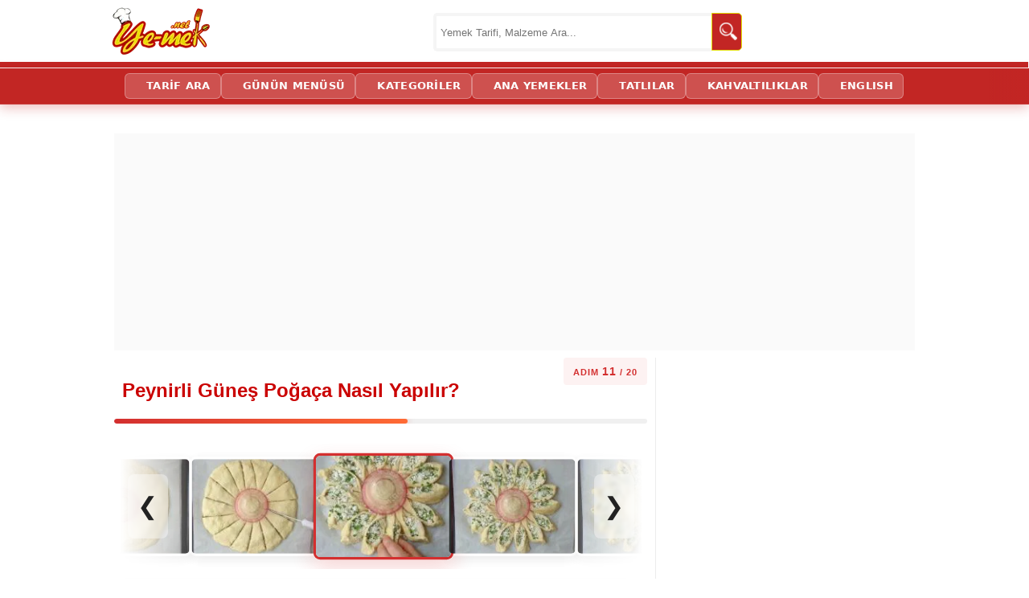

--- FILE ---
content_type: text/html; charset=utf-8
request_url: https://ye-mek.net/image/2015/03/peynirli-gunes-pogaca-resimli-yemek-tarifi(11)
body_size: 13774
content:


<!DOCTYPE html>
<!--[if IE 8]>
<html id="ie8" lang="tr">
<![endif]-->
<!--[if IE 9]>
<html id="ie9" lang="tr">
<![endif]-->
<!--[if !(IE) ]><!-->
<html lang="tr" xmlns:fb="http://ogp.me/ns/fb#">
<!--<![endif]-->
<head id="Head1"><meta charset="UTF-8" /><meta name="viewport" content="initial-scale=1, maximum-scale=5, minimum-scale=1, width=device-width, height=device-height" /><title>
	Peynirli Güneş Poğaça Nasıl Yapılır? (11/20) | Resimli Yemek Tarifleri
</title><meta name="google-translate-customization" content="d881924c717b2c27-3046df0ffbd0b67c-g3149f4ffa99697a2-e" /><meta name="google-site-verification" content="hQySbl5L-V5MCrb1hZ3C3-WAYvfaH37poIUPmSic_Oc" /><meta name="ahrefs-site-verification" content="adac4ab333bca0b460f11f3c5826fdf355153a0a378b28c652ee057fdcce7ad2" /><meta name="msvalidate.01" content="E792A628CCA436E81F51D0CB7BB6D86A" /><link rel="alternate" type="application/rss+xml" title="Yemek Tarifleri | RSS Beslemesi" href="https://ye-mek.net/feed/" /><link rel="alternate" type="application/rss+xml" title="Recipes From Turkish Cuisine | RSS Feed" href="https://ye-mek.net/feed/en/" /><meta name="twitter:card" content="summary" /><meta name="twitter:creator" content="yemeknet" /><meta name="pinterest-rich-pin" content="true" /><link rel="dns-prefetch" href="https://www.googletagmanager.com" /><link rel="dns-prefetch" href="https://cdn.ye-mek.net" /><link rel="dns-prefetch" href="https://img.ye-mek.net" /><link rel="dns-prefetch" href="https://static.virgul.com" /><link rel="dns-prefetch" href="https://securepubads.g.doubleclick.net" /><link rel="dns-prefetch" href="https://pagead2.googlesyndication.com" /><link rel="preconnect" href="https://cdn.ye-mek.net" /><link rel="preconnect" href="https://img.ye-mek.net" /><link rel="preconnect" href="https://static.virgul.com" /><meta name="twitter:card" content="photo" /><meta name="twitter:creator" content="@yemeknet" /><meta name="twitter:site" content="@yemeknet" /><meta name="twitter:image:width" content="500" /><meta name="twitter:image:height" content="332" /><meta property="article:publisher" content="https://www.facebook.com/yemeknet" /><meta property="article:author" content="https://www.facebook.com/yemeknet" /><meta property="fb:pages" content="190944894570209" /><meta property="og:type" content="article" /><meta property="og:locale" content="tr_TR" /><meta property="og:image:width" content="1000" /><meta property="og:image:height" content="521" /><meta name="author" content="yemeknet" /><meta property="og:site_name" content="YemekNet" /><link rel="apple-touch-icon" sizes="57x57" href="/apple-icon-57x57.png" /><link rel="apple-touch-icon" sizes="60x60" href="/apple-icon-60x60.png" /><link rel="apple-touch-icon" sizes="72x72" href="/apple-icon-72x72.png" /><link rel="apple-touch-icon" sizes="76x76" href="/apple-icon-76x76.png" /><link rel="apple-touch-icon" sizes="114x114" href="/apple-icon-114x114.png" /><link rel="apple-touch-icon" sizes="120x120" href="/apple-icon-120x120.png" /><link rel="apple-touch-icon" sizes="144x144" href="/apple-icon-144x144.png" /><link rel="apple-touch-icon" sizes="152x152" href="/apple-icon-152x152.png" /><link rel="apple-touch-icon" sizes="180x180" href="/apple-icon-180x180.png" /><link rel="icon" type="image/png" sizes="192x192" href="/android-icon-192x192.png" /><link rel="icon" type="image/png" sizes="32x32" href="/favicon-32x32.png" /><link rel="icon" type="image/png" sizes="96x96" href="/favicon-96x96.png" /><link rel="icon" type="image/png" sizes="16x16" href="/favicon-16x16.png" /><link rel="manifest" href="/manifest.json" /><meta name="msapplication-TileColor" content="#ffffff" /><meta name="msapplication-TileImage" content="/ms-icon-144x144.png" /><meta name="theme-color" content="#ffffff" /><meta name="application-name" content="Kolay ve Pratik Resimli Yemek Tarifleri" /><meta name="msapplication-window" content="width=device-width;height=device-height" /><meta name="msapplication-tooltip" content="Kolay ve Resimli Pratik Yemek Tarifleri, Türk Mutfağından Değişik ve Pratik Lezzetler. Tamamı denenmiş, güvenilir ve adım adım resimlidir." />

    <script src="https://ajax.googleapis.com/ajax/libs/jquery/1.9.1/jquery.min.js"></script>
    


    <script src="https://ye-mek.net/js/yemeknet.js?v=1"></script>

  

    <!-- Google tag (gtag.js) -->
    <script async src="https://www.googletagmanager.com/gtag/js?id=G-6B70JBQEWN"></script>
    <script>
        window.dataLayer = window.dataLayer || [];
        function gtag() { dataLayer.push(arguments); }
        gtag('js', new Date());

        gtag('config', 'G-6B70JBQEWN');
    </script>

 


    

    
        <script type="text/javascript">
            noktaad = { ads: new Array(), site: 'yemek_net' };
            var noktaScript = document.createElement('script');
            noktaScript.async = true; noktaScript.type = "text/javascript"; noktaScript.id = 'nokta-ad-script';
            noktaScript.src = 'https://static.virgul.com/theme/mockups/adcode/outside.js?dts=' + parseInt(new Date().getTime() / 86400000);
            document.getElementsByTagName('head')[0].appendChild(noktaScript);
    </script>

    <script type="text/javascript">

        if (top.location != self.location) top.location = self.location;

        //document.addEventListener("DOMContentLoaded", function () { lazyloadImages() }); var lazyloadImages = function () { var e, t = function (e) { try { var t = e.dataset.src; if (!t) return; if (e.classList.contains('img-loaded')) return; e.src = t, e.classList.add("img-loaded"), e.removeAttribute('data-src'); } catch (a) { } }, a = document.querySelectorAll("img"), r = a.length; if ("IntersectionObserver" in window) { e = new IntersectionObserver(function a(n) { 0 === r && e.disconnect(); for (var o = 0; o < n.length; o++) { var s = n[o]; s.intersectionRatio > 0 && (r--, e.unobserve(s.target), t(s.target)) } }, { rootMargin: "1000px 0px", threshold: .01 }); for (var n = 0; n < a.length; n++) { var o = a[n]; !o.classList.contains("img-loaded") && e.observe(o) } } else for (var n = 0; n < a.length; n++) { var o = a[n]; t(o) } };

        document.addEventListener("click", function (t) { try { if (t.target.closest && t.target.closest(".acilir-bolum-butonu")) { var e = t.target.closest(".acilir-bolum"); if (!e) return; var i = e.querySelector(".acilir-bolum-metni"); if (!i) return; e.classList.toggle("aktif") ? (i.style.maxHeight = i.scrollHeight + "px", "undefined" != typeof gtag && gtag("event", "D_devamini_oku", { event_category: "Etkilesim", sayfa_bilgisi: window.location.href })) : i.style.maxHeight = null } } catch (l) { } });
 
        function redirectToSearchPage() { return window.location.href = "https://ye-mek.net/ara/?p=" + document.getElementById("searchTermText").value, !1 }

        //window.onscroll = function () { fixHeader() }; function fixHeader() { var a = document.getElementById("main-navbar"); window.pageYOffset > 80 ? a.classList.add("stickySmall") : a.classList.remove("stickySmall") }

        document.addEventListener("DOMContentLoaded", function () { var e; document.querySelectorAll(".akilli-menu-wrap").forEach(function (e) { if (e.scrollHeight > 400) { e.classList.add("menu-kisitli"); var t = e.getAttribute("data-btn-text") || "Devamını G\xf6r \uD83D\uDC47", i = document.createElement("a"); i.innerHTML = t, i.href = "javascript:void(0)", i.className = "dinamik-devam-btn", i.onclick = function () { e.classList.remove("menu-kisitli"), i.style.display = "none" }, e.parentNode.insertBefore(i, e.nextSibling) } }) });

 
    </script>

  
 
 <script type="application/ld+json">
{
  "@context": "https://schema.org",
  "@type": "Organization",
  "name": "YemekNet",
  "legalName": "YEMEKNET",
  "alternateName": [
    "yemek.net",
    "YE-MEK.NET",
    "Ye-mek.net",
    "Yemek Net",
     "YEMEKNET"
  ],
  "url": "https://ye-mek.net/",
  "logo": "https://ye-mek.net/App_UI/Img/yemeknet-logo.jpg",
  "foundingDate": "2012",
  "description": "2012'den beri Türkiye'nin tek %100 denenmiş tarif platformu. Dışarıdan tarif kabul etmeyen, sadece kendi şeflerinin onayladığı garantili ve adım adım resimli tarifler YemekNet mutfağında.",
  "contactPoint": {
    "@type": "ContactPoint",
    "contactType": "customer service",
    "email": "iletisim@ye-mek.net",
    "availableLanguage": ["Turkish", "English"]
  },
  "sameAs": [
    "https://www.facebook.com/yemeknet/",
    "https://www.facebook.com/yemeknetvideo/",
    "https://www.facebook.com/videolutarifler/",
    "https://www.facebook.com/yemeknettarifleri/",
    "https://www.facebook.com/yemeknetyemekleri/",
    "https://www.instagram.com/yemeknet/",
    "https://x.com/yemeknet/",
    "https://www.youtube.com/@yemeknet",
    "https://tr.pinterest.com/yemeknet/",
    "https://www.linkedin.com/company/wwwyemeknet"
  ]
}
</script>

<script type="application/ld+json">
{
  "@context": "https://schema.org",
  "@type": "WebSite",
  "name": "YemekNet",
  "url": "https://ye-mek.net/",
  "potentialAction": {
    "@type": "SearchAction",
    "target": "https://ye-mek.net/ara/?p={search_term_string}",
    "query-input": "required name=search_term_string"
  }
}
</script>

 
 
<!-- Yandex.Metrika counter -->
<script type="text/javascript" >
   (function(m,e,t,r,i,k,a){m[i]=m[i]||function(){(m[i].a=m[i].a||[]).push(arguments)};
   m[i].l=1*new Date();
   for (var j = 0; j < document.scripts.length; j++) {if (document.scripts[j].src === r) { return; }}
   k=e.createElement(t),a=e.getElementsByTagName(t)[0],k.async=1,k.src=r,a.parentNode.insertBefore(k,a)})
   (window, document, "script", "https://mc.yandex.ru/metrika/tag.js", "ym");

   ym(102074747, "init", {
        clickmap:true,
        trackLinks:true,
        accurateTrackBounce:true,
        webvisor:true
   });
</script>
<noscript><div><img src="https://mc.yandex.ru/watch/102074747" style="position:absolute; left:-9999px;" alt="" /></div></noscript>
<!-- /Yandex.Metrika counter -->

    

    <style type="text/css">
      sidebar{padding-left:20px;margin-left:10px}#enUstSayfaAlani{border-right:1px solid #ececec;padding-right:10px;margin-right:10px;margin-top:5px!important;max-width:663px!important}#resimlerCarusel{max-width:650px;display:flex!important;flex-wrap:nowrap!important;overflow-x:auto!important;gap:10px;padding:15px 5px;cursor:grab;scrollbar-width:none;-ms-overflow-style:none;user-select:none;-webkit-user-select:none;background:0 0;margin:0!important;width:100%;z-index:1}#resimlerCarusel::-webkit-scrollbar{display:none}#resimlerCarusel.active{cursor:grabbing}#resimlerCarusel>a{flex:0 0 auto;width:160px;text-decoration:none;outline:0;-webkit-user-drag:none}#resimlerCarusel img{width:100%;aspect-ratio:4/3;object-fit:cover;display:block;border-radius:8px;opacity:.9;filter:grayscale(0);transform:scale(.98);border:3px solid transparent;transition:.3s;pointer-events:none}#resimlerCarusel img.aktif-adim{opacity:1;transform:scale(1.05);border-color:#d32f2f;box-shadow:0 10px 25px rgba(211,47,47,.2)}.mask-right{-webkit-mask-image:linear-gradient(to right,black 85%,transparent 100%);mask-image:linear-gradient(to right,black 85%,transparent 100%)}.mask-both{-webkit-mask-image:linear-gradient(to right,transparent 0%,black 15%,black 85%,transparent 100%);mask-image:linear-gradient(to right,transparent 0%,black 15%,black 85%,transparent 100%)}.galeri-wrapper{position:relative;max-width:650px;margin:20px auto;background:0 0;padding:0;display:flex;align-items:center;justify-content:center}.nav-overlay-btn{position:absolute;top:50%;transform:translateY(-50%);z-index:100;width:50px;height:80px;display:flex;align-items:center;justify-content:center;background:rgba(255,255,255,.4);backdrop-filter:blur(2px);color:#222;font-size:30px;font-weight:300;cursor:pointer;user-select:none;-webkit-user-select:none;border-radius:8px;transition:.2s}#btnSol,#mainNavPrev{left:10px}#btnSag,#mainNavNext{right:10px}.nav-overlay-btn:hover{background:rgba(255,255,255,.9);color:#d32f2f;box-shadow:0 4px 15px rgba(0,0,0,.2);transform:translateY(-50%) scale(1.05)}.main-image-container{position:relative;display:inline-block;max-width:100%;margin:0 auto}.main-nav{height:100px;font-size:36px;display:none}@media (max-width:768px){.nav-overlay-btn{display:none!important}.main-nav{width:40px;height:60px;font-size:24px;left:0!important;right:0!important;border-radius:0}#mainNavNext{right:0;left:auto!important}}.index-orta img:hover{transform:none!important}.imageContent{text-align:justify;padding:10px;margin:20px;position:relative}.recipe-title{font-size:24px;color:#222;margin:0;line-height:1.3}.adim-etiketi,.progress-info{font-size:11px;color:#d32f2f;font-weight:700}.adim-etiketi{display:inline-block;font-family:-apple-system,BlinkMacSystemFont,"Segoe UI",Roboto,sans-serif;letter-spacing:1px;background:#fdf2f2;padding:6px 12px;border-radius:4px;margin-bottom:10px;text-transform:uppercase;float:right}.adim-etiketi .rakam{font-size:14px;font-weight:900}.tarif-progress-container{position:relative;width:100%;height:6px;background-color:#f0f0f0;border-radius:10px;margin:15px 0 25px;overflow:hidden}.progress-fill{height:100%;width:0%;background:linear-gradient(90deg,#d32f2f 0,#ff6b35 100%);border-radius:10px;transition:width 1s cubic-bezier(.4, 0, .2, 1);box-shadow:0 0 10px rgba(211,47,47,.4)}.progress-info{position:absolute;top:-20px;right:0;font-family:sans-serif;opacity:0;transition:opacity .5s}.back-link-wrapper{text-align:center;margin:40px 0 30px}.recipe-back-btn{display:inline-block;background-color:#d32f2f;color:#fff!important;padding:10px 25px;border-radius:4px;border:1px solid #d32f2f;font-family:-apple-system,BlinkMacSystemFont,"Segoe UI",Roboto,sans-serif;font-size:14px;font-weight:700;text-decoration:none;line-height:1.5;box-shadow:0 2px 5px rgba(0,0,0,.1);transition:.2s}.recipe-back-btn:hover{background-color:#b71c1c;border-color:#b71c1c;transform:translateY(-2px);box-shadow:0 4px 8px rgba(0,0,0,.2);color:#fff}
    </style>

<link href="https://ye-mek.net/App_UI/maincss.css?v=38" rel="stylesheet" type="text/css" /><link href="https://ye-mek.net/App_UI/desktopTR.css?v=38" rel="stylesheet" type="text/css" /><meta name="menu-order" content="11" /><meta name="back-image" content="https://ye-mek.net/image/2015/03/peynirli-gunes-pogaca-resimli-yemek-tarifi(10)#hazirlanisResmi" /><meta name="next-image" content="https://ye-mek.net/image/2015/03/peynirli-gunes-pogaca-resimli-yemek-tarifi(12)#hazirlanisResmi" /><meta name="image-count" content="20" /><meta property="og:image" content="https://cdn.ye-mek.net/App_UI/Img/out/650/2015/03/peynirli-gunes-pogaca-resimli-yemek-tarifi(11).jpg" /><meta property="og:url" content="https://ye-mek.net/image/2015/03/peynirli-gunes-pogaca-resimli-yemek-tarifi(11)" /><meta property="og:title" content="Peynirli Güneş Poğaça Nasıl Yapılır? (11/20) | Resimli Yemek Tarifleri" /><meta property="og:description" content="Dışı hafif çıtır, içi yumuşacık bir poğaça tarifi..." /><meta name="Keywords" content="Güneş Poğaça Nasıl Yapılır,      Güneş Poğaça Tarifi,      Peynirli Güneş Poğaça Nasıl Yapılır,      Değişik Poğaça Tarifleri,      Peynirli Poğaça Tarifleri,      Çiçek Poğaça Tarifleri,      Mayalı Hamurlu Poğaça Tarifi,      Ispanaklı Güneş Poğaça Tarifi,      Mayalı Hamurdan Güneş Poğaça Tarifi,      Çocuklar İçin Eğlenceli Tarifler,      Değişik Şekilli Poğaça Tarifleri,      Mayalı Hamurlu Tarifler,      Güneş Börek Tarifi,      Güneş Börek Nasıl Yapılır,      Güneş Şeklinde Poğaça Tarifi,      Hamur İşleri,      Çay Saatlarine Özel Tarifler,      Resimli Poğaça Tarifleri,      Mayalı Poğaça Tarifleri,    ,  , ,Çocuklar İçin Kahvaltılık Tarifler,Mayalı Hamur Ile Ne YapılırPeynirli Güneş Poğaça Nasıl Yapılır? (11/20) | Resimli Yemek Tarifleri" /><meta name="description" content=" Kenar kısımları iki parmak kalınlığında kesin." /><link rel="canonical" href="https://ye-mek.net/tarif/peynirli-gunes-pogaca" /></head>
<body onkeydown="return (event.keyCode!=13)">




    <div id="fb-root"></div>
    <script>(function (d, s, id) {
    var js, fjs = d.getElementsByTagName(s)[0];
    if (d.getElementById(id)) return;
    js = d.createElement(s); js.id = id;
    js.src = "//connect.facebook.net/tr_TR/sdk.js#xfbml=1&appId=578227188929358&version=v2.0";
    fjs.parentNode.insertBefore(js, fjs);
}(document, 'script', 'facebook-jssdk'));</script>



 

    <form method="post" action="./default.aspx?p=%2fimage%2f2015%2f03%2fpeynirli-gunes-pogaca-resimli-yemek-tarifi(11)&amp;o=" id="form1">
<div class="aspNetHidden">
<input type="hidden" name="__VIEWSTATE" id="__VIEWSTATE" value="/wEPDwUJOTE3ODE4NjQwZGQP5xliw5kMCUNFXEH458oegQ2gS6wug6P7+OJ6vfFpUQ==" />
</div>

<div class="aspNetHidden">

	<input type="hidden" name="__VIEWSTATEGENERATOR" id="__VIEWSTATEGENERATOR" value="7F654E35" />
	<input type="hidden" name="__EVENTVALIDATION" id="__EVENTVALIDATION" value="/wEdAAQsx76lWs4Yqm96PrVStu7UvGjzHWXLeDD+ZBkhp4j3SuCzcD5b+xGPclqb7wMBNbRYD/NWr3Ox60WbvL7y83r8yB97jf2riBQhcEwV/mhQraOqg/EGVytST4rYpnxLxfA=" />
</div>


        <header>
            <div class="header-ust">
                <div class="logo">
                    <a href="https://ye-mek.net" title="Yemek Tarifleri">YEMEKNET</a>
                </div>
                <div class="header-ust-menu">

                    
                </div>

                <div class="wrap">
                    <div class="search">

                        <input name="ctl00$searchTermText" type="text" id="searchTermText" class="searchTerm" placeholder="Yemek Tarifi, Malzeme Ara..." onkeydown="if (event.keyCode == 13)  redirectToSearchPage()" />
                        <a class="searchButton" onclick="redirectToSearchPage()" href="#" title="Ara">
                            <img src="https://cdn.ye-mek.net/App_UI/Img/searchButton.png" height="22" width="22" alt="Ara">
                        </a>
                    </div>
                </div>


            </div>
            <div class="header-alt">
                <div class="header-alt-wrap">
                    <div class="header-yazi" style="display: none;">
                        
                    </div>
                    <div id="Div1">
                    </div>
                </div>
            </div>
        </header>


        <div id="main-navbar" class="main-navbar3 sticky">
            <div class="container">
                <nav role="navigation">

                    <a class="navScroll" href="https://ye-mek.net">YEMEKNET</a> <a href="https://ye-mek.net/ara/">TARİF ARA</a> <a href="https://ye-mek.net/menu/">GÜNÜN MENÜSÜ</a> <a href="https://ye-mek.net/tumtarifler/">KATEGORİLER</a> <a href="https://ye-mek.net/ana-yemek-tarifleri">ANA YEMEKLER</a> <a href="https://ye-mek.net/tatli-tarifleri">TATLILAR</a> <a href="https://ye-mek.net/kahvaltiliklar">KAHVALTILIKLAR</a> <a href="https://ye-mek.net/en/">ENGLISH</a>
 
                </nav>
            </div>
        </div>


        <div class="orta">

            <div id="master_orta_icerik" class="orta-icerik">
                <div id="manset">
                    
                </div>
            </div>

            <div class="addForMainPage">
                <div class="nokta-display-ad" data-nokta-zone="153366"></div>
            </div>
            <div id="arama-alan">
            </div>
            <div id="kategori-alani">
                <select name="ctl00$drpKategoriler" id="drpKategoriler" class="KategoriMain" onchange="if (this.value) window.location.href=this.value">
	<option value="https://ye-mek.net">YEMEKNET &#174;</option>
	<option value="https://ye-mek.net/tumtarifler/">KATEGORİLER</option>

</select>
 
            </div>

            <div class="index">

                 <main role="main">
                <div class="index-baslik">
                  
                        
    Peynirli Güneş Poğaça Yapılışı

 
                </div>

               
                <div id="IndexOrta" class="index-orta">
                    

 <script>
     document.addEventListener("DOMContentLoaded",function(){let e=document.querySelector('meta[name="menu-order"]'),t=document.querySelector('meta[name="image-count"]'),n=document.getElementById("progressBar"),o=document.getElementById("progressText");if(e&&t&&n){let l=parseInt(e.content),a=parseInt(t.content);if(!isNaN(l)&&!isNaN(a)&&a>0){let r=l/a*100;r>100&&(r=100),setTimeout(()=>{n.style.width=r+"%"},100),o&&(o.innerText="ADIM "+l+" / "+a,o.style.opacity="1")}}}),document.addEventListener("DOMContentLoaded",function(){let e=document.getElementById("resimlerCarusel"),t=document.getElementById("btnSol"),n=document.getElementById("btnSag"),o=document.querySelector('meta[name="menu-order"]');if(!e)return;let l=!1,a,r;e.addEventListener("mousedown",t=>{l=!0,e.classList.add("active"),a=t.pageX-e.offsetLeft,r=e.scrollLeft}),e.addEventListener("mouseleave",()=>{l=!1,e.classList.remove("active")}),e.addEventListener("mouseup",()=>{l=!1,e.classList.remove("active")}),e.addEventListener("mousemove",t=>{if(!l)return;t.preventDefault();let n=(t.pageX-e.offsetLeft-a)*2;e.scrollLeft=r-n}),t&&n&&(t.addEventListener("click",()=>{e.scrollBy({left:-175,behavior:"smooth"})}),n.addEventListener("click",()=>{e.scrollBy({left:175,behavior:"smooth"})}));let s=1;if(o&&o.content){let i=parseInt(o.content);isNaN(i)||(s=i)}s>2?e.classList.add("mask-both"):e.classList.add("mask-right");let d=e.querySelectorAll("a")[s-1];if(d){let c=d.querySelector("img");c&&(c.classList.add("aktif-adim"),setTimeout(()=>{let t=e.offsetWidth/2,n=d.offsetWidth/2,o=d.offsetLeft-t+n;e.scrollTo({left:o,behavior:"smooth"})},300))}}),document.addEventListener("DOMContentLoaded",function(){let e=document.querySelector('meta[name="back-image"]'),t=document.querySelector('meta[name="next-image"]'),n=document.getElementById("mainNavPrev"),o=document.getElementById("mainNavNext");n&&e&&e.content&&""!==e.content.trim()&&(n.href=e.content,n.style.display="flex"),o&&t&&t.content&&""!==t.content.trim()&&(o.href=t.content,o.style.display="flex")}),top.location.href!=self.location.href&&(window.top.location=self.location.href);    
</script>

    <div id="enUstSayfaAlani">
        <div class='divMain'  id="hazirlanisResmi">

             <div class='adim-etiketi'> ADIM <span class='rakam'>11</span> / 20 </div><h1 class='recipe-title'><a target='_top' href='https://ye-mek.net/tarif/peynirli-gunes-pogaca'>Peynirli Güneş Poğaça Nasıl Yapılır?</a></h1>
 <div class="tarif-progress-container">
    <div id="progressBar" class="progress-fill"></div>
    
    <div id="progressText" class="progress-info"></div>
 </div>

            


            <div class="galeri-wrapper">

                <div id="btnSol" class="nav-overlay-btn" role="button">❮</div>
                <div id="resimlerCarusel">
                     <a  target='_top'  href='https://ye-mek.net/image/2015/03/peynirli-gunes-pogaca-resimli-yemek-tarifi(1)'   title='Peynirli Güneş Poğaça Tarifi Hazırlanış Resim 1 - Kolay ve Resimli Nefis Yemek Tarifleri'><img  decoding='async' loading='lazy' src ='https://cdn.ye-mek.net/App_UI/Img/out/175/2015/03/peynirli-gunes-pogaca-resimli-yemek-tarifi(1).jpg' height='131' width='175' alt='Peynirli Güneş Poğaça' title='Peynirli Güneş Poğaça Tarifi Hazırlanış Resmi 1 - Kolay ve Resimli Nefis Yemek Tarifleri' data-menu-order='1' /></a>  <a  target='_top'  href='https://ye-mek.net/image/2015/03/peynirli-gunes-pogaca-resimli-yemek-tarifi(2)'   title='Peynirli Güneş Poğaça Tarifi Hazırlanış Resim 2 - Kolay ve Resimli Nefis Yemek Tarifleri'><img  decoding='async' loading='lazy' src ='https://cdn.ye-mek.net/App_UI/Img/out/175/2015/03/peynirli-gunes-pogaca-resimli-yemek-tarifi(2).jpg' height='131' width='175' alt='Peynirli Güneş Poğaça' title='Peynirli Güneş Poğaça Tarifi Hazırlanış Resmi 2 - Kolay ve Resimli Nefis Yemek Tarifleri' data-menu-order='2' /></a>  <a  target='_top'  href='https://ye-mek.net/image/2015/03/peynirli-gunes-pogaca-resimli-yemek-tarifi(3)'   title='Peynirli Güneş Poğaça Tarifi Hazırlanış Resim 3 - Kolay ve Resimli Nefis Yemek Tarifleri'><img  decoding='async' loading='lazy' src ='https://cdn.ye-mek.net/App_UI/Img/out/175/2015/03/peynirli-gunes-pogaca-resimli-yemek-tarifi(3).jpg' height='131' width='175' alt='Peynirli Güneş Poğaça' title='Peynirli Güneş Poğaça Tarifi Hazırlanış Resmi 3 - Kolay ve Resimli Nefis Yemek Tarifleri' data-menu-order='3' /></a>  <a  target='_top'  href='https://ye-mek.net/image/2015/03/peynirli-gunes-pogaca-resimli-yemek-tarifi(4)'   title='Peynirli Güneş Poğaça Tarifi Hazırlanış Resim 4 - Kolay ve Resimli Nefis Yemek Tarifleri'><img  decoding='async' loading='lazy' src ='https://cdn.ye-mek.net/App_UI/Img/out/175/2015/03/peynirli-gunes-pogaca-resimli-yemek-tarifi(4).jpg' height='131' width='175' alt='Peynirli Güneş Poğaça' title='Peynirli Güneş Poğaça Tarifi Hazırlanış Resmi 4 - Kolay ve Resimli Nefis Yemek Tarifleri' data-menu-order='4' /></a>  <a  target='_top'  href='https://ye-mek.net/image/2015/03/peynirli-gunes-pogaca-resimli-yemek-tarifi(5)'   title='Peynirli Güneş Poğaça Tarifi Hazırlanış Resim 5 - Kolay ve Resimli Nefis Yemek Tarifleri'><img  decoding='async' loading='lazy' src ='https://cdn.ye-mek.net/App_UI/Img/out/175/2015/03/peynirli-gunes-pogaca-resimli-yemek-tarifi(5).jpg' height='131' width='175' alt='Peynirli Güneş Poğaça' title='Peynirli Güneş Poğaça Tarifi Hazırlanış Resmi 5 - Kolay ve Resimli Nefis Yemek Tarifleri' data-menu-order='5' /></a>  <a  target='_top'  href='https://ye-mek.net/image/2015/03/peynirli-gunes-pogaca-resimli-yemek-tarifi(6)'   title='Peynirli Güneş Poğaça Tarifi Hazırlanış Resim 6 - Kolay ve Resimli Nefis Yemek Tarifleri'><img  decoding='async' loading='lazy' src ='https://cdn.ye-mek.net/App_UI/Img/out/175/2015/03/peynirli-gunes-pogaca-resimli-yemek-tarifi(6).jpg' height='131' width='175' alt='Peynirli Güneş Poğaça' title='Peynirli Güneş Poğaça Tarifi Hazırlanış Resmi 6 - Kolay ve Resimli Nefis Yemek Tarifleri' data-menu-order='6' /></a>  <a  target='_top'  href='https://ye-mek.net/image/2015/03/peynirli-gunes-pogaca-resimli-yemek-tarifi(7)'   title='Peynirli Güneş Poğaça Tarifi Hazırlanış Resim 7 - Kolay ve Resimli Nefis Yemek Tarifleri'><img  decoding='async' loading='lazy' src ='https://cdn.ye-mek.net/App_UI/Img/out/175/2015/03/peynirli-gunes-pogaca-resimli-yemek-tarifi(7).jpg' height='131' width='175' alt='Peynirli Güneş Poğaça' title='Peynirli Güneş Poğaça Tarifi Hazırlanış Resmi 7 - Kolay ve Resimli Nefis Yemek Tarifleri' data-menu-order='7' /></a>  <a  target='_top'  href='https://ye-mek.net/image/2015/03/peynirli-gunes-pogaca-resimli-yemek-tarifi(8)'   title='Peynirli Güneş Poğaça Tarifi Hazırlanış Resim 8 - Kolay ve Resimli Nefis Yemek Tarifleri'><img  decoding='async' loading='lazy' src ='https://cdn.ye-mek.net/App_UI/Img/out/175/2015/03/peynirli-gunes-pogaca-resimli-yemek-tarifi(8).jpg' height='131' width='175' alt='Peynirli Güneş Poğaça' title='Peynirli Güneş Poğaça Tarifi Hazırlanış Resmi 8 - Kolay ve Resimli Nefis Yemek Tarifleri' data-menu-order='8' /></a>  <a  target='_top'  href='https://ye-mek.net/image/2015/03/peynirli-gunes-pogaca-resimli-yemek-tarifi(9)'   title='Peynirli Güneş Poğaça Tarifi Hazırlanış Resim 9 - Kolay ve Resimli Nefis Yemek Tarifleri'><img  decoding='async' loading='lazy' src ='https://cdn.ye-mek.net/App_UI/Img/out/175/2015/03/peynirli-gunes-pogaca-resimli-yemek-tarifi(9).jpg' height='131' width='175' alt='Peynirli Güneş Poğaça' title='Peynirli Güneş Poğaça Tarifi Hazırlanış Resmi 9 - Kolay ve Resimli Nefis Yemek Tarifleri' data-menu-order='9' /></a>  <a  target='_top'  href='https://ye-mek.net/image/2015/03/peynirli-gunes-pogaca-resimli-yemek-tarifi(10)'   title='Peynirli Güneş Poğaça Tarifi Hazırlanış Resim 10 - Kolay ve Resimli Nefis Yemek Tarifleri'><img  decoding='async' loading='lazy' src ='https://cdn.ye-mek.net/App_UI/Img/out/175/2015/03/peynirli-gunes-pogaca-resimli-yemek-tarifi(10).jpg' height='131' width='175' alt='Peynirli Güneş Poğaça' title='Peynirli Güneş Poğaça Tarifi Hazırlanış Resmi 10 - Kolay ve Resimli Nefis Yemek Tarifleri' data-menu-order='10' /></a>  <a  target='_top'  href='https://ye-mek.net/image/2015/03/peynirli-gunes-pogaca-resimli-yemek-tarifi(11)'   title='Peynirli Güneş Poğaça Tarifi Hazırlanış Resim 11 - Kolay ve Resimli Nefis Yemek Tarifleri'><img  decoding='async' loading='lazy' src ='https://cdn.ye-mek.net/App_UI/Img/out/175/2015/03/peynirli-gunes-pogaca-resimli-yemek-tarifi(11).jpg' height='131' width='175' alt='Peynirli Güneş Poğaça' title='Peynirli Güneş Poğaça Tarifi Hazırlanış Resmi 11 - Kolay ve Resimli Nefis Yemek Tarifleri' data-menu-order='11' /></a>  <a  target='_top'  href='https://ye-mek.net/image/2015/03/peynirli-gunes-pogaca-resimli-yemek-tarifi(12)'   title='Peynirli Güneş Poğaça Tarifi Hazırlanış Resim 12 - Kolay ve Resimli Nefis Yemek Tarifleri'><img  decoding='async' loading='lazy' src ='https://cdn.ye-mek.net/App_UI/Img/out/175/2015/03/peynirli-gunes-pogaca-resimli-yemek-tarifi(12).jpg' height='131' width='175' alt='Peynirli Güneş Poğaça' title='Peynirli Güneş Poğaça Tarifi Hazırlanış Resmi 12 - Kolay ve Resimli Nefis Yemek Tarifleri' data-menu-order='12' /></a>  <a  target='_top'  href='https://ye-mek.net/image/2015/03/peynirli-gunes-pogaca-resimli-yemek-tarifi(13)'   title='Peynirli Güneş Poğaça Tarifi Hazırlanış Resim 13 - Kolay ve Resimli Nefis Yemek Tarifleri'><img  decoding='async' loading='lazy' src ='https://cdn.ye-mek.net/App_UI/Img/out/175/2015/03/peynirli-gunes-pogaca-resimli-yemek-tarifi(13).jpg' height='131' width='175' alt='Peynirli Güneş Poğaça' title='Peynirli Güneş Poğaça Tarifi Hazırlanış Resmi 13 - Kolay ve Resimli Nefis Yemek Tarifleri' data-menu-order='13' /></a>  <a  target='_top'  href='https://ye-mek.net/image/2015/03/peynirli-gunes-pogaca-resimli-yemek-tarifi(14)'   title='Peynirli Güneş Poğaça Tarifi Hazırlanış Resim 14 - Kolay ve Resimli Nefis Yemek Tarifleri'><img  decoding='async' loading='lazy' src ='https://cdn.ye-mek.net/App_UI/Img/out/175/2015/03/peynirli-gunes-pogaca-resimli-yemek-tarifi(14).jpg' height='131' width='175' alt='Peynirli Güneş Poğaça' title='Peynirli Güneş Poğaça Tarifi Hazırlanış Resmi 14 - Kolay ve Resimli Nefis Yemek Tarifleri' data-menu-order='14' /></a>  <a  target='_top'  href='https://ye-mek.net/image/2015/03/peynirli-gunes-pogaca-resimli-yemek-tarifi(15)'   title='Peynirli Güneş Poğaça Tarifi Hazırlanış Resim 15 - Kolay ve Resimli Nefis Yemek Tarifleri'><img  decoding='async' loading='lazy' src ='https://cdn.ye-mek.net/App_UI/Img/out/175/2015/03/peynirli-gunes-pogaca-resimli-yemek-tarifi(15).jpg' height='131' width='175' alt='Peynirli Güneş Poğaça' title='Peynirli Güneş Poğaça Tarifi Hazırlanış Resmi 15 - Kolay ve Resimli Nefis Yemek Tarifleri' data-menu-order='15' /></a>  <a  target='_top'  href='https://ye-mek.net/image/2015/03/peynirli-gunes-pogaca-resimli-yemek-tarifi(16)'   title='Peynirli Güneş Poğaça Tarifi Hazırlanış Resim 16 - Kolay ve Resimli Nefis Yemek Tarifleri'><img  decoding='async' loading='lazy' src ='https://cdn.ye-mek.net/App_UI/Img/out/175/2015/03/peynirli-gunes-pogaca-resimli-yemek-tarifi(16).jpg' height='131' width='175' alt='Peynirli Güneş Poğaça' title='Peynirli Güneş Poğaça Tarifi Hazırlanış Resmi 16 - Kolay ve Resimli Nefis Yemek Tarifleri' data-menu-order='16' /></a>  <a  target='_top'  href='https://ye-mek.net/image/2015/03/peynirli-gunes-pogaca-resimli-yemek-tarifi(17)'   title='Peynirli Güneş Poğaça Tarifi Hazırlanış Resim 17 - Kolay ve Resimli Nefis Yemek Tarifleri'><img  decoding='async' loading='lazy' src ='https://cdn.ye-mek.net/App_UI/Img/out/175/2015/03/peynirli-gunes-pogaca-resimli-yemek-tarifi(17).jpg' height='131' width='175' alt='Peynirli Güneş Poğaça' title='Peynirli Güneş Poğaça Tarifi Hazırlanış Resmi 17 - Kolay ve Resimli Nefis Yemek Tarifleri' data-menu-order='17' /></a>  <a  target='_top'  href='https://ye-mek.net/image/2015/03/peynirli-gunes-pogaca-resimli-yemek-tarifi(18)'   title='Peynirli Güneş Poğaça Tarifi Hazırlanış Resim 18 - Kolay ve Resimli Nefis Yemek Tarifleri'><img  decoding='async' loading='lazy' src ='https://cdn.ye-mek.net/App_UI/Img/out/175/2015/03/peynirli-gunes-pogaca-resimli-yemek-tarifi(18).jpg' height='131' width='175' alt='Peynirli Güneş Poğaça' title='Peynirli Güneş Poğaça Tarifi Hazırlanış Resmi 18 - Kolay ve Resimli Nefis Yemek Tarifleri' data-menu-order='18' /></a>  <a  target='_top'  href='https://ye-mek.net/image/2015/03/peynirli-gunes-pogaca-resimli-yemek-tarifi(19)'   title='Peynirli Güneş Poğaça Tarifi Hazırlanış Resim 19 - Kolay ve Resimli Nefis Yemek Tarifleri'><img  decoding='async' loading='lazy' src ='https://cdn.ye-mek.net/App_UI/Img/out/175/2015/03/peynirli-gunes-pogaca-resimli-yemek-tarifi(19).jpg' height='131' width='175' alt='Peynirli Güneş Poğaça' title='Peynirli Güneş Poğaça Tarifi Hazırlanış Resmi 19 - Kolay ve Resimli Nefis Yemek Tarifleri' data-menu-order='19' /></a>  <a  target='_top'  href='https://ye-mek.net/image/2015/03/peynirli-gunes-pogaca-resimli-yemek-tarifi(20)'   title='Peynirli Güneş Poğaça Tarifi Hazırlanış Resim 20 - Kolay ve Resimli Nefis Yemek Tarifleri'><img  decoding='async' loading='lazy' src ='https://cdn.ye-mek.net/App_UI/Img/out/175/2015/03/peynirli-gunes-pogaca-resimli-yemek-tarifi(20).jpg' height='131' width='175' alt='Peynirli Güneş Poğaça' title='Peynirli Güneş Poğaça Tarifi Hazırlanış Resmi 20 - Kolay ve Resimli Nefis Yemek Tarifleri' data-menu-order='20' /></a> 
                </div>
                <div id="btnSag" class="nav-overlay-btn" role="button">❯</div>

            </div>

            <div class="main-image-container">
                <a id="mainNavPrev" class="nav-overlay-btn main-nav" href="javascript:void(0);">❮</a>

                <a id="ContentPlaceHolder1_imgLink" href="https://ye-mek.net/image/2015/03/peynirli-gunes-pogaca-resimli-yemek-tarifi(12)#hazirlanisResmi"><img src='https://cdn.ye-mek.net/App_UI/Img/out/650/2015/03/peynirli-gunes-pogaca-resimli-yemek-tarifi(11).jpg?h=487&w=650' alt='Peynirli Güneş Poğaça - Yapılışı (11/20) '   /></a>

                <a id="mainNavNext" class="nav-overlay-btn main-nav" href="javascript:void(0);">❯</a>
            </div>

            <div class="imageContent">
                 Kenar kısımları iki parmak kalınlığında kesin.

                <div class="nokta-display-ad" data-nokta-zone="153378"></div>

                 
                <div class="back-link-wrapper">
               <a id="ContentPlaceHolder1_linkToRecipePage" title="Peynirli Güneş Poğaça Tarifi" class="recipe-back-btn" href="https://ye-mek.net/tarif/peynirli-gunes-pogaca">
                  &#10094; TARİFE GERİ DÖN
               </a>
                </div>

                
            </div>
        </div>
    </div>


                    
                    

                </div>
                </main>

                <div id="sidebarContent" class="sidebar">

                    <script>REKLAM(2002);</script>
                    <div class="clear"></div>
                    <div class="sidebar-icerik">
                        <div class="nokta-display-ad" data-nokta-zone="153384"></div>
                        
                        
                    </div>



                    <div class="sidebar-icerik">
                        
                    </div>

                
                
                    <div class="sidebar-icerik">
                      
                    </div>

                    




                    

                    


                    
                    

                    


                    <div class="temizle"></div>
                    
                    

 
                </div>

            </div>

 
            
                <footer>
  <div class="ym-footer-container">
    <div class="ym-footer-grid">

 
        <div class="ym-footer-col">
            <h4>Ana Yemek Tarifleri</h4>
            <ul>
                <li><a href="https://ye-mek.net/ana-yemek-tarifleri" title="Ana Yemek Tarifleri">Ana Yemekler</a></li>
                <li><a href="https://ye-mek.net/et-yemekleri" title="Et Yemekleri">Et Yemekleri</a></li>
                <li><a href="https://ye-mek.net/tavuk-yemekleri" title="Tavuk Yemekleri">Tavuk Yemekleri</a></li>
                <li><a href="https://ye-mek.net/sebze-yemekleri" title="Sebze Yemekleri">Sebze Yemekleri</a></li>
                <li><a href="https://ye-mek.net/kofte-tarifleri" title="Köfte Tarifleri">Köfte Tarifleri</a></li>
                <li><a href="https://ye-mek.net/balik-yemekleri" title="Balık Yemekleri">Balık Yemekleri</a></li>
                <li><a href="https://ye-mek.net/kiymali-yemek-tarifleri" title="Kıymalı Yemekler">Kıymalı Yemekler</a></li>
                <li><a href="https://ye-mek.net/yoresel-tarifler" title="Yöresel Yemek Tarifleri">Yöresel Yemekler</a></li>
            </ul>
        </div>

        <div class="ym-footer-col">
            <h4>Salata & Çorba & Pilav</h4>
            <ul>
                <li><a href="https://ye-mek.net/zeytinyaglilar" title="Zeytinyağlı Yemekler">Zeytinyağlılar</a></li>
                <li><a href="https://ye-mek.net/corbalar" title="Çorba Tarifleri">Çorba Tarifleri</a></li>
                <li><a href="https://ye-mek.net/pilav-tarifleri" title="Pilav Tarifleri">Pilav Tarifleri</a></li>
                <li><a href="https://ye-mek.net/makarna-tarifleri" title="Makarna Tarifleri">Makarna Tarifleri</a></li>
                <li><a href="https://ye-mek.net/salata-tarifleri" title="Salata Tarifleri">Salata Tarifleri</a></li>
                <li><a href="https://ye-mek.net/meze-tarifleri" title="Meze Tarifleri">Meze Tarifleri</a></li>
                <li><a href="https://ye-mek.net/tursu-tarifleri" title="Turşu Tarifleri">Turşu Tarifleri</a></li>
                <li><a href="https://ye-mek.net/pratik-yemek-tarifleri" title="Pratik Yemekler">Pratik Yemekler</a></li>
            </ul>
        </div>

        <div class="ym-footer-col">
            <h4>Kahvaltı & Hamur İşleri</h4>
            <ul>
                <li><a href="https://ye-mek.net/kahvalti-tarifleri" title="Kahvaltılık Tarifler">Kahvaltılıklar</a></li>
                <li><a href="https://ye-mek.net/omletler" title="Omlet Tarifleri">Omlet Tarifleri</a></li>
                <li><a href="https://ye-mek.net/hamur-isi-tarifleri" title="Hamur İşleri">Hamur İşleri</a></li>
                <li><a href="https://ye-mek.net/borek-tarifleri" title="Börek Tarifleri">Börek Tarifleri</a></li>
                <li><a href="https://ye-mek.net/pogaca-tarifleri" title="Poğaça Tarifleri">Poğaça Tarifleri</a></li>
                <li><a href="https://ye-mek.net/milfoy-tarifleri" title="Milföy Tarifleri">Milföy Tarifleri</a></li>
                <li><a href="https://ye-mek.net/ekmek-tarifleri" title="Ekmek Tarifleri">Ekmek Tarifleri</a></li>
                <li><a href="https://ye-mek.net/recel-tarifleri" title="Reçel Tarifleri">Reçel Tarifleri</a></li>
            </ul>
        </div>

        <div class="ym-footer-col">
            <h4>Tatlı Çeşitleri & Kurabiye</h4>
            <ul>
                <li><a href="https://ye-mek.net/tatli-tarifleri" title="Tatlı Tarifleri">Tatlı Tarifleri</a></li>
                <li><a href="https://ye-mek.net/sutlu-tatli-tarifleri" title="Sütlü Tatlılar">Sütlü Tatlılar</a></li>
                <li><a href="https://ye-mek.net/serbetli-tatlilar" title="Şerbetli Tatlılar">Şerbetli Tatlılar</a></li>
                <li><a href="https://ye-mek.net/meyveli-tatlilar" title="Meyveli Tatlılar">Meyveli Tatlılar</a></li>
                <li><a href="https://ye-mek.net/kek-tarifleri" title="Kek Tarifleri">Kek Tarifleri</a></li>
                <li><a href="https://ye-mek.net/kurabiye-tarifleri" title="Kurabiye Tarifleri">Kurabiye Tarifleri</a></li>
                <li><a href="https://ye-mek.net/helva-tarifleri" title="Helva Tarifleri">Helva Tarifleri</a></li>
                <li><a href="https://ye-mek.net/pasta-tarifleri" title="Pasta Tarifleri">Pasta Tarifleri</a></li>
                
            </ul>
        </div>

        <div class="ym-footer-col">
            <h4>Özel Yemek Kategroileri</h4>
            <ul>

           <li><a href="https://ye-mek.net">Yemek Tarifleri</a></li>
           <li><a href="https://ye-mek.net/menu/">Bugün Ne Pişirsem?</a></li>
           <li><a href="https://ye-mek.net/ara/" title="Tarif Ara">Tarif Ara</a></li>
           <li><a href="https://ye-mek.net/TumTarifler/" title="Yemek Tarifleri Kategorileri">Tüm Tarif Kategorileri</a></li>
           <li><a href="https://ye-mek.net/videolu-tarifler" title="Videolu Tarifler">Videolu Tarifler</a></li>
           <li><a href="https://ye-mek.net/ramazan/" title="Ramazan Özel">Ramazan Özel Sayfası</a></li>
           <li><a href="https://ye-mek.net/ramazan/iftartarifleri/" title="İftar Menüsü">İftar Menüleri</a></li>
           <li><a href="https://ye-mek.net/ramazan/sahur/" title="Sahur İçin Tarifler">Sahur Tarifleri</a></li>
          
            </ul>
        </div>
 
    </div>

    <div style="text-align:center; padding: 20px 0; border-top: 1px solid #e1e1e1; margin-top: 30px;">
        <a href="https://ye-mek.net/hakkimizda" style="margin:0 10px; color:#555; text-decoration:none;">Hakkımızda</a> |
        <a href="https://ye-mek.net/cerez-politikasi" style="margin:0 10px; color:#555; text-decoration:none;">Gizlilik Politikası</a> |
        <a href="https://ye-mek.net/cerez-politikasi" style="margin:0 10px; color:#555; text-decoration:none;">Çerez Politikası</a> |
        <a href="https://ye-mek.net/en/" title="Quick and Simple Recipes" style="margin:0 10px; color:#555; text-decoration:none;">English</a> 
    </div>

    <a rel="nofollow" href="//www.dmca.com/Protection/Status.aspx?ID=da1d399b-5fd3-4da3-b5cd-8af692c19999" title="DMCA.com Protection Status" class="dmca-badge">
        <img  decoding='async' loading='lazy'  src ="https://images.dmca.com/Badges/_dmca_premi_badge_5.png?ID=da1d399b-5fd3-4da3-b5cd-8af692c19999" alt="DMCA.com Protection Status"  width="135" height="28" style="width: 135px !important;height: 28px !important;"/></a>
 


    <div class="ym-footer-social" style="border-top:none; margin-top:0;">
        <div class="ym-social-icons">
            <a href="https://www.instagram.com/yemeknet/" target="_blank" rel="noreferrer"><img src="https://img.ye-mek.net/img/instagram.svg" alt="instagram" width="28" height="28"></a>
            <a href="https://twitter.com/yemeknet" target="_blank" rel="noreferrer"><img src="https://img.ye-mek.net/img/x-twitter.svg" alt="X (twitter)" width="28" height="28"></a>
            <a href="https://pinterest.com/yemeknet" target="_blank" rel="noreferrer"><img src="https://img.ye-mek.net/img/pinterest.svg" alt="pinterest" width="28" height="28"></a>
            <a href="https://www.youtube.com/@yemeknet" target="_blank" rel="noreferrer"><img src="https://img.ye-mek.net/img/youtube.svg" alt="youtube" width="28" height="28"></a>
            <a href="https://www.facebook.com/yemeknet" target="_blank" rel="noreferrer"><img src="https://img.ye-mek.net/img/facebook.svg" alt="facebook" width="28" height="28"></a>
            <a href="https://www.tiktok.com/@yemeknet" target="_blank" rel="noreferrer"><img src="https://img.ye-mek.net/img/tiktok.svg" alt="tiktok" width="28" height="28"></a>
        </div>
        <p style="font-size:12px; color:#999; margin-top:10px;">© 2012-2026 YEMEKNET ® - Tüm Hakları Saklıdır.</p>
    </div>
</div>

                    

                    <div class="divFooterAd">
                        
                    </div>

                    <!-- yemeknet -->


                </footer>



        </div>




        <div class="nokta-display-ad nokta-tower nokta-right-tower" data-nokta-zone="153382"></div>
        <div class="nokta-display-ad nokta-tower nokta-left-tower" data-nokta-zone="153383"></div>

        <div class="nokta-display-ad nokta-sticky-bottom"></div>

    </form>


    <script async src="https://images.dmca.com/Badges/DMCABadgeHelper.min.js"> </script>


    
 <script>
     var footerBasliklar = document.querySelectorAll('.ym-footer-col h4');
     footerBasliklar.forEach(function (baslik) {
         baslik.addEventListener('click', function () {
             if (window.innerWidth <= 900) { // Mobilde çalışsın
                 var ebeveyn = this.parentElement;
                 ebeveyn.classList.toggle('aktif');
             }
         });
     });
</script>




</body>
</html>


--- FILE ---
content_type: text/html; charset=utf-8
request_url: https://www.google.com/recaptcha/api2/aframe
body_size: 257
content:
<!DOCTYPE HTML><html><head><meta http-equiv="content-type" content="text/html; charset=UTF-8"></head><body><script nonce="4wFfeYiyxiTDDJ2y9cbI5g">/** Anti-fraud and anti-abuse applications only. See google.com/recaptcha */ try{var clients={'sodar':'https://pagead2.googlesyndication.com/pagead/sodar?'};window.addEventListener("message",function(a){try{if(a.source===window.parent){var b=JSON.parse(a.data);var c=clients[b['id']];if(c){var d=document.createElement('img');d.src=c+b['params']+'&rc='+(localStorage.getItem("rc::a")?sessionStorage.getItem("rc::b"):"");window.document.body.appendChild(d);sessionStorage.setItem("rc::e",parseInt(sessionStorage.getItem("rc::e")||0)+1);localStorage.setItem("rc::h",'1769468555445');}}}catch(b){}});window.parent.postMessage("_grecaptcha_ready", "*");}catch(b){}</script></body></html>

--- FILE ---
content_type: application/javascript; charset=utf-8
request_url: https://fundingchoicesmessages.google.com/f/AGSKWxV4N09pNxb-iEJ8Hw4qOI25xGBeGNL4auW8d18eLrCmWm43PVl_zqbUPEaWqugtnjgSan7XeVb9moBgRqDX0vDx0fcOYV5jQaKWDO7jaUW22rpOf-c55iXW6DemJpeou13RDTr4-4dSfpuFi9NznHPfi1N5OzvhNfZgDhVb-4aA-q52WfdYAQLdhdP4/_/trendad./adheadertxt./ugoads_inner./adcalloverride..900x100.
body_size: -1286
content:
window['9fd581a3-0445-4748-a71f-0668cdf840c4'] = true;